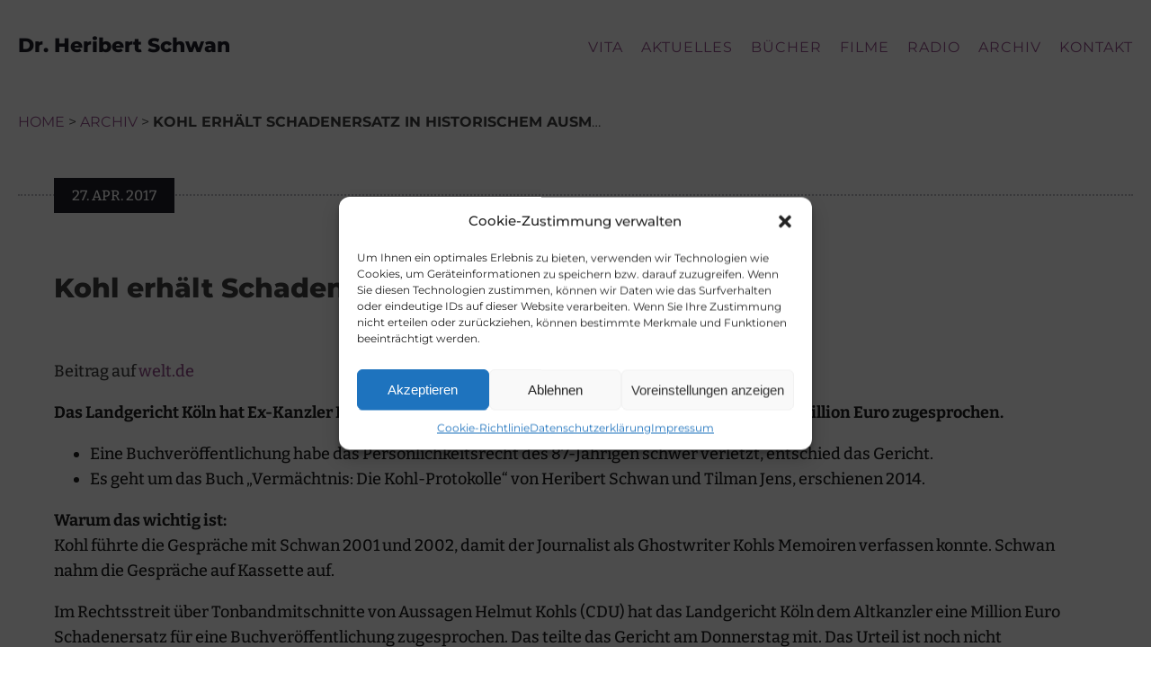

--- FILE ---
content_type: text/css
request_url: https://heribert-schwan.de/website-pk-2022/wp-content/uploads/elegant-custom-fonts/ecf.css?ver=6.4.7
body_size: 220
content:
@font-face {
	font-family: 'HS Bitter';
	font-weight: 400;
	font-style: normal;
	src: url(https://heribert-schwan.de/website-pk-2022/wp-content/uploads/elegant-custom-fonts/Bitter-Medium.ttf);
}

@font-face {
	font-family: 'HS Bitter';
	font-weight: 400;
	font-style: italic;
	src: url(https://heribert-schwan.de/website-pk-2022/wp-content/uploads/elegant-custom-fonts/Bitter-MediumItalic.ttf);
}

@font-face {
	font-family: 'HS Bitter';
	font-weight: 600;
	font-style: normal;
	src: url(https://heribert-schwan.de/website-pk-2022/wp-content/uploads/elegant-custom-fonts/Bitter-SemiBold.ttf);
}

@font-face {
	font-family: 'HS Bitter';
	font-weight: 600;
	font-style: italic;
	src: url(https://heribert-schwan.de/website-pk-2022/wp-content/uploads/elegant-custom-fonts/Bitter-SemiBoldItalic.ttf);
}

@font-face {
	font-family: 'HS Bitter';
	font-weight: 700;
	font-style: normal;
	src: url(https://heribert-schwan.de/website-pk-2022/wp-content/uploads/elegant-custom-fonts/Bitter-Bold.ttf);
}

@font-face {
	font-family: 'HS Bitter';
	font-weight: 700;
	font-style: italic;
	src: url(https://heribert-schwan.de/website-pk-2022/wp-content/uploads/elegant-custom-fonts/Bitter-BoldItalic.ttf);
}

@font-face {
	font-family: 'HS Montserrat';
	font-weight: 400;
	font-style: normal;
	src: url(https://heribert-schwan.de/website-pk-2022/wp-content/uploads/elegant-custom-fonts/Montserrat-Regular.ttf);
}

@font-face {
	font-family: 'HS Montserrat';
	font-weight: 400;
	font-style: italic;
	src: url(https://heribert-schwan.de/website-pk-2022/wp-content/uploads/elegant-custom-fonts/Montserrat-Italic.ttf);
}

@font-face {
	font-family: 'HS Montserrat';
	font-weight: 500;
	font-style: normal;
	src: url(https://heribert-schwan.de/website-pk-2022/wp-content/uploads/elegant-custom-fonts/Montserrat-Medium.ttf);
}

@font-face {
	font-family: 'HS Montserrat';
	font-weight: 500;
	font-style: italic;
	src: url(https://heribert-schwan.de/website-pk-2022/wp-content/uploads/elegant-custom-fonts/Montserrat-MediumItalic.ttf);
}

@font-face {
	font-family: 'HS Montserrat';
	font-weight: 700;
	font-style: normal;
	src: url(https://heribert-schwan.de/website-pk-2022/wp-content/uploads/elegant-custom-fonts/Montserrat-Bold.ttf);
}

@font-face {
	font-family: 'HS Montserrat';
	font-weight: 700;
	font-style: italic;
	src: url(https://heribert-schwan.de/website-pk-2022/wp-content/uploads/elegant-custom-fonts/Montserrat-BoldItalic.ttf);
}

@font-face {
	font-family: 'HS Montserrat';
	font-weight: 900;
	font-style: bold;
	src: url(https://heribert-schwan.de/website-pk-2022/wp-content/uploads/elegant-custom-fonts/Montserrat-ExtraBold.ttf);
}



--- FILE ---
content_type: text/css
request_url: https://heribert-schwan.de/website-pk-2022/wp-content/uploads/oxygen/css/5424.css?cache=1672998132&ver=6.4.7
body_size: 3069
content:
#section-16-5424 > .ct-section-inner-wrap{display:flex;flex-direction:column;align-items:center}#section-16-5424{background-color:#1e1e28;text-align:left}@media (max-width:767px){#section-16-5424 > .ct-section-inner-wrap{display:flex}#section-16-5424{text-align:center}}#text_block-27-5424{color:#bebec3;text-transform:uppercase;line-height:1;font-family:'HS Montserrat';font-size:16px;margin-bottom:5px}#text_block-43-5424{color:#bebec3;text-transform:uppercase;line-height:1;font-family:'HS Montserrat';font-size:16px;margin-bottom:5px;display:none;visibility:hidden}#text_block-29-5424{color:#bebec3;text-transform:uppercase;line-height:1;font-family:'HS Montserrat';font-size:16px;text-align:center}#text_block-36-5424{color:#bebec3;text-transform:uppercase;line-height:1;font-family:'HS Montserrat';font-size:16px;text-align:center;display:none;visibility:hidden}@media (max-width:767px){#text_block-27-5424{text-align:center;display:none;visibility:hidden}}@media (max-width:767px){#text_block-43-5424{text-align:center;display:inline;visibility:visible;margin-bottom:10px}}@media (max-width:767px){#text_block-29-5424{display:none;visibility:hidden}}@media (max-width:767px){#text_block-36-5424{display:inline;visibility:visible}}#text_block-8-5424{font-weight:900;font-family:'HS Montserrat';font-size:40px;margin-top:auto;line-height:1;color:#1e1e28}#text_block-8-5424:hover{color:#954f8c}@media (max-width:1400px){#text_block-8-5424{font-size:22px;width:240px;margin-bottom:03px}}@media (max-width:991px){#text_block-8-5424{font-size:40px;width:604px;margin-bottom:10px}}@media (max-width:767px){#text_block-8-5424{font-size:29px;width:315px;margin-bottom:15px}}@media (max-width:479px){#text_block-8-5424{font-size:18px;width:198px;margin-bottom:17px}}#_header-3-5424.oxy-header-wrapper.oxy-header.oxy-sticky-header.oxy-sticky-header-active{position:fixed;top:0;left:0;right:0;z-index:2147483640;background-color:#ffffff;box-shadow:0px 0px 10px rgba(0,0,0,0.3);}#_header-3-5424.oxy-header.oxy-sticky-header-active .oxygen-hide-in-sticky{display:none}#_header-3-5424.oxy-header.oxy-header .oxygen-show-in-sticky-only{display:none}#_header-3-5424{padding-top:40px;padding-bottom:10px}@media (max-width:991px){#_header-3-5424{padding-top:27px;padding-bottom:0px}}@media (max-width:479px){#_header-3-5424{padding-top:9px;padding-bottom:0px}}.oxy-header.oxy-sticky-header-active > #_header_row-4-5424.oxygen-show-in-sticky-only{display:block}#_header_row-4-5424{margin-bottom:15px}@media (max-width:991px){.oxy-header.oxy-sticky-header-active > #_header_row-4-5424.oxygen-show-in-sticky-only{display:block}#_header_row-4-5424{margin-bottom:0px;padding-top:0px;padding-bottom:0px;margin-top:0px}}.oxy-pro-menu-list{display:flex;padding:0;margin:0;align-items:center}.oxy-pro-menu .oxy-pro-menu-list .menu-item{list-style-type:none;display:flex;flex-direction:column;width:100%;transition-property:background-color,color,border-color}.oxy-pro-menu-list > .menu-item{white-space:nowrap}.oxy-pro-menu .oxy-pro-menu-list .menu-item a{text-decoration:none;border-style:solid;border-width:0;transition-timing-function:ease-in-out;transition-property:background-color,color,border-color;border-color:transparent}.oxy-pro-menu .oxy-pro-menu-list li.current-menu-item > a,.oxy-pro-menu .oxy-pro-menu-list li.menu-item:hover > a{border-color:currentColor}.oxy-pro-menu .menu-item,.oxy-pro-menu .sub-menu{position:relative}.oxy-pro-menu .menu-item .sub-menu{padding:0;flex-direction:column;white-space:nowrap;display:flex;visibility:hidden;position:absolute;z-index:9999999;top:100%;transition-property:opacity,transform,visibility}.oxy-pro-menu-off-canvas .sub-menu:before,.oxy-pro-menu-open .sub-menu:before{display:none}.oxy-pro-menu .menu-item .sub-menu.aos-animate,.oxy-pro-menu-init .menu-item .sub-menu[data-aos^=flip]{visibility:visible}.oxy-pro-menu-container:not(.oxy-pro-menu-init) .menu-item .sub-menu[data-aos^=flip]{transition-duration:0s}.oxy-pro-menu .sub-menu .sub-menu,.oxy-pro-menu.oxy-pro-menu-vertical .sub-menu{left:100%;top:0}.oxy-pro-menu .sub-menu.sub-menu-left{right:0;left:auto !important;margin-right:100%}.oxy-pro-menu-list > .menu-item > .sub-menu.sub-menu-left{margin-right:0}.oxy-pro-menu .sub-menu li.menu-item{flex-direction:column}.oxy-pro-menu-mobile-open-icon,.oxy-pro-menu-mobile-close-icon{display:none;cursor:pointer;align-items:center}.oxy-pro-menu-off-canvas .oxy-pro-menu-mobile-close-icon,.oxy-pro-menu-open .oxy-pro-menu-mobile-close-icon{display:inline-flex}.oxy-pro-menu-mobile-open-icon > svg,.oxy-pro-menu-mobile-close-icon > svg{fill:currentColor}.oxy-pro-menu-mobile-close-icon{position:absolute}.oxy-pro-menu.oxy-pro-menu-open .oxy-pro-menu-container{width:100%;position:fixed;top:0;right:0;left:0;bottom:0;display:flex;align-items:center;justify-content:center;overflow:auto;z-index:2147483642 !important;background-color:#fff}.oxy-pro-menu .oxy-pro-menu-container.oxy-pro-menu-container{transition-property:opacity,transform,visibility}.oxy-pro-menu .oxy-pro-menu-container.oxy-pro-menu-container[data-aos^=slide]{transition-property:transform}.oxy-pro-menu .oxy-pro-menu-container.oxy-pro-menu-off-canvas-container,.oxy-pro-menu .oxy-pro-menu-container.oxy-pro-menu-off-canvas-container[data-aos^=flip]{visibility:visible !important}.oxy-pro-menu .oxy-pro-menu-open-container .oxy-pro-menu-list,.oxy-pro-menu .oxy-pro-menu-off-canvas-container .oxy-pro-menu-list{align-items:center;justify-content:center;flex-direction:column}.oxy-pro-menu.oxy-pro-menu-open > .oxy-pro-menu-container{max-height:100vh;overflow:auto;width:100%}.oxy-pro-menu.oxy-pro-menu-off-canvas > .oxy-pro-menu-container{max-height:100vh;overflow:auto;z-index:1000}.oxy-pro-menu-container > div:first-child{margin:auto}.oxy-pro-menu-off-canvas-container{display:flex !important;position:fixed;width:auto;align-items:center;justify-content:center}.oxy-pro-menu-off-canvas-container a,.oxy-pro-menu-open-container a{word-break:break-word}.oxy-pro-menu.oxy-pro-menu-off-canvas .oxy-pro-menu-list{align-items:center;justify-content:center;flex-direction:column}.oxy-pro-menu.oxy-pro-menu-off-canvas .oxy-pro-menu-container .oxy-pro-menu-list .menu-item,.oxy-pro-menu.oxy-pro-menu-open .oxy-pro-menu-container .oxy-pro-menu-list .menu-item{flex-direction:column;width:100%;text-align:center}.oxy-pro-menu.oxy-pro-menu-off-canvas .sub-menu,.oxy-pro-menu.oxy-pro-menu-open .sub-menu{display:none;visibility:visible;opacity:1;position:static;align-items:center;justify-content:center;white-space:normal;width:100%}.oxy-pro-menu.oxy-pro-menu-off-canvas .menu-item,.oxy-pro-menu.oxy-pro-menu-open .menu-item{justify-content:center;min-height:32px}.oxy-pro-menu .menu-item.menu-item-has-children,.oxy-pro-menu .sub-menu .menu-item.menu-item-has-children{flex-direction:row;align-items:center}.oxy-pro-menu .menu-item > a{display:inline-flex;align-items:center;justify-content:center}.oxy-pro-menu.oxy-pro-menu-off-canvas .menu-item-has-children > a .oxy-pro-menu-dropdown-icon-click-area,.oxy-pro-menu.oxy-pro-menu-open .menu-item-has-children > a .oxy-pro-menu-dropdown-icon-click-area{min-width:32px;min-height:32px}.oxy-pro-menu .menu-item-has-children > a .oxy-pro-menu-dropdown-icon-click-area{display:flex;align-items:center;justify-content:center}.oxy-pro-menu .menu-item-has-children > a svg{width:1.4em;height:1.4em;fill:currentColor;transition-property:transform}.oxy-pro-menu.oxy-pro-menu-off-canvas .menu-item > a svg,.oxy-pro-menu.oxy-pro-menu-open .menu-item > a svg{width:1em;height:1em}.oxy-pro-menu-off-canvas .oxy-pro-menu-container:not(.oxy-pro-menu-dropdown-links-toggle) .oxy-pro-menu-dropdown-icon-click-area,.oxy-pro-menu-open .oxy-pro-menu-container:not(.oxy-pro-menu-dropdown-links-toggle) .oxy-pro-menu-dropdown-icon-click-area{display:none}.oxy-pro-menu-off-canvas .menu-item:not(.menu-item-has-children) .oxy-pro-menu-dropdown-icon-click-area,.oxy-pro-menu-open .menu-item:not(.menu-item-has-children) .oxy-pro-menu-dropdown-icon-click-area{min-height:32px;width:0px}.oxy-pro-menu.oxy-pro-menu-off-canvas .oxy-pro-menu-show-dropdown:not(.oxy-pro-menu-dropdown-links-toggle) .oxy-pro-menu-list .menu-item-has-children,.oxy-pro-menu.oxy-pro-menu-open .oxy-pro-menu-show-dropdown:not(.oxy-pro-menu-dropdown-links-toggle) .oxy-pro-menu-list .menu-item-has-children{padding-right:0px}.oxy-pro-menu-container .menu-item a{width:100%;text-align:center}.oxy-pro-menu-container:not(.oxy-pro-menu-open-container):not(.oxy-pro-menu-off-canvas-container) ul:not(.sub-menu) > li > .sub-menu{top:100%;left:0}.oxy-pro-menu-container:not(.oxy-pro-menu-open-container):not(.oxy-pro-menu-off-canvas-container) .sub-menu .sub-menu{top:0;left:100%}.oxy-pro-menu-container:not(.oxy-pro-menu-open-container):not(.oxy-pro-menu-off-canvas-container) a{-webkit-tap-highlight-color:transparent}.oxy-pro-menu-dropdown-links-toggle.oxy-pro-menu-open-container .menu-item-has-children ul,.oxy-pro-menu-dropdown-links-toggle.oxy-pro-menu-off-canvas-container .menu-item-has-children ul{border-radius:0px !important;width:100%}.oxy-pro-menu-dropdown-animating[data-aos*="down"]{pointer-events:none}.sub-menu .oxy-pro-menu-dropdown-animating[data-aos*="down"]{pointer-events:auto}.sub-menu .oxy-pro-menu-dropdown-animating[data-aos*="right"]{pointer-events:none}.sub-menu .oxy-pro-menu-dropdown-animating.sub-menu-left[data-aos*="left"]{pointer-events:none}.oxy-pro-menu-dropdown-animating-out{pointer-events:none}.oxy-pro-menu-list .menu-item a{border-color:transparent}.oxy-pro-menu-list .menu-item.current-menu-item a,.oxy-pro-menu-list .menu-item.menu-item.menu-item.menu-item a:focus-within,.oxy-pro-menu-list .menu-item.menu-item.menu-item.menu-item a:hover{border-color:currentColor}#-pro-menu-9-5424 .oxy-pro-menu-list .menu-item,#-pro-menu-9-5424 .oxy-pro-menu-list .menu-item a{font-family:'HS Montserrat';text-transform:uppercase}#-pro-menu-9-5424 .oxy-pro-menu-list > .menu-item{margin-left:30px}#-pro-menu-9-5424 .oxy-pro-menu-list .menu-item.menu-item.menu-item.menu-item a:hover,#-pro-menu-9-5424 .oxy-pro-menu-list .menu-item.menu-item.menu-item.menu-item a:focus-within{color:#000000}#-pro-menu-9-5424 .oxy-pro-menu-list .menu-item.current-menu-item.current-menu-item a{color:#000000}#-pro-menu-9-5424 .oxy-pro-menu-container:not(.oxy-pro-menu-open-container):not(.oxy-pro-menu-off-canvas-container) .sub-menu{box-shadow:0px 0px 15px -10px #000000}#-pro-menu-9-5424 .oxy-pro-menu-container:not(.oxy-pro-menu-open-container):not(.oxy-pro-menu-off-canvas-container) .sub-menu .menu-item a{background-color:#ffffff;padding-top:12px;padding-right:15px;padding-bottom:12px;padding-left:15px}#-pro-menu-9-5424 .oxy-pro-menu-container:not(.oxy-pro-menu-open-container):not(.oxy-pro-menu-off-canvas-container) .sub-menu .menu-item,#-pro-menu-9-5424 .oxy-pro-menu-container:not(.oxy-pro-menu-open-container):not(.oxy-pro-menu-off-canvas-container) .sub-menu .menu-item a{text-align:left}#-pro-menu-9-5424 .oxy-pro-menu-container .menu-item a{text-align:left;justify-content:flex-start}#-pro-menu-9-5424 .oxy-pro-menu-container.oxy-pro-menu-open-container .menu-item,#-pro-menu-9-5424 .oxy-pro-menu-container.oxy-pro-menu-off-canvas-container .menu-item{align-items:flex-start}#-pro-menu-9-5424 .menu-item-has-children > a svg{display:none}#-pro-menu-9-5424{margin-top:auto;menu-dropdown-animation:fade;font-size:16px;letter-spacing:1px}#-pro-menu-9-5424:hover{oxy-pro-menu-slug-oxypromenulistmenuitemmenuitemmenuitemmenuitemacolor:#000000}#-pro-menu-32-5424 .oxy-pro-menu-list .menu-item,#-pro-menu-32-5424 .oxy-pro-menu-list .menu-item a{font-family:'HS Montserrat';text-transform:uppercase}#-pro-menu-32-5424 .oxy-pro-menu-list > .menu-item{margin-left:30px}#-pro-menu-32-5424 .oxy-pro-menu-list .menu-item.menu-item.menu-item.menu-item a:hover,#-pro-menu-32-5424 .oxy-pro-menu-list .menu-item.menu-item.menu-item.menu-item a:focus-within{color:#000000}#-pro-menu-32-5424 .oxy-pro-menu-list .menu-item.current-menu-item.current-menu-item a{color:#000000}#-pro-menu-32-5424 .oxy-pro-menu-container:not(.oxy-pro-menu-open-container):not(.oxy-pro-menu-off-canvas-container) .sub-menu{box-shadow:0px 0px 15px -10px #000000}#-pro-menu-32-5424 .oxy-pro-menu-container:not(.oxy-pro-menu-open-container):not(.oxy-pro-menu-off-canvas-container) .sub-menu .menu-item a{background-color:#ffffff;padding-top:3px;padding-right:10px;padding-bottom:3px;padding-left:10px}#-pro-menu-32-5424 .oxy-pro-menu-off-canvas-container{top:0;bottom:0;right:auto;left:0}#-pro-menu-32-5424 .oxy-pro-menu-mobile-open-icon{display:inline-flex}#-pro-menu-32-5424.oxy-pro-menu-open .oxy-pro-menu-mobile-open-icon{display:none}#-pro-menu-32-5424 .oxy-pro-menu-container{visibility:hidden;position:fixed}#-pro-menu-32-5424.oxy-pro-menu-open .oxy-pro-menu-container{visibility:visible}#-pro-menu-32-5424 .oxy-pro-menu-open-container .oxy-pro-menu-list .menu-item-has-children .oxy-pro-menu-dropdown-icon-click-area,#-pro-menu-32-5424 .oxy-pro-menu-off-canvas-container .oxy-pro-menu-list .menu-item-has-children .oxy-pro-menu-dropdown-icon-click-area{margin-right:-4px}#-pro-menu-32-5424{margin-top:auto;menu-dropdown-animation:fade;font-size:16px;display:none;visibility:hidden;menu-off-canvas-animation:slide-left}#-pro-menu-32-5424:hover{oxy-pro-menu-slug-oxypromenulistmenuitemmenuitemmenuitemmenuitemacolor:#000000}#-pro-menu-21-5424 .oxy-pro-menu-list .menu-item,#-pro-menu-21-5424 .oxy-pro-menu-list .menu-item a{color:#ffffff;text-transform:uppercase;line-height:1;font-family:'HS Montserrat'}#-pro-menu-21-5424 .oxy-pro-menu-list > .menu-item{margin-left:10px;margin-right:10px}#-pro-menu-21-5424{font-size:16px;margin-bottom:5px}@media (max-width:1400px){#-pro-menu-9-5424 .oxy-pro-menu-list > .menu-item{margin-left:20px}}@media (max-width:991px){#-pro-menu-9-5424{visibility:hidden;display:none}}@media (max-width:991px){#-pro-menu-32-5424 .oxy-pro-menu-show-dropdown .oxy-pro-menu-list .menu-item-has-children > a svg{color:#954f8c;font-size:16px}#-pro-menu-32-5424 .oxy-pro-menu-show-dropdown .oxy-pro-menu-list .menu-item-has-children > a div{margin-left:22px}#-pro-menu-32-5424 .oxy-pro-menu-show-dropdown .oxy-pro-menu-list .menu-item-has-children:hover > a svg{transform:rotate(90deg)}#-pro-menu-32-5424 .oxy-pro-menu-container:not(.oxy-pro-menu-open-container):not(.oxy-pro-menu-off-canvas-container) .sub-menu .menu-item a{background-color:}#-pro-menu-32-5424 .oxy-pro-menu-off-canvas-container > div:first-child,#-pro-menu-32-5424 .oxy-pro-menu-open-container > div:first-child{min-width:90%}#-pro-menu-32-5424 .oxy-pro-menu-off-canvas-container{width:450px}#-pro-menu-32-5424 .oxy-pro-menu-container.oxy-pro-menu-open-container .menu-item a,#-pro-menu-32-5424 .oxy-pro-menu-container.oxy-pro-menu-off-canvas-container .menu-item a{padding-top:12px;padding-bottom:12px;padding-left:12px;padding-right:12px}#-pro-menu-32-5424 .oxy-pro-menu-off-canvas-container .oxy-pro-menu-list .menu-item-has-children > a svg,#-pro-menu-32-5424 .oxy-pro-menu-open-container .oxy-pro-menu-list .menu-item-has-children > a svg{font-size:25px}#-pro-menu-32-5424 .oxy-pro-menu-dropdown-links-toggle.oxy-pro-menu-open-container .menu-item-has-children ul,#-pro-menu-32-5424 .oxy-pro-menu-dropdown-links-toggle.oxy-pro-menu-off-canvas-container .menu-item-has-children ul{background-color:#ffffff;border-top-width:0px}#-pro-menu-32-5424 .oxy-pro-menu-container.oxy-pro-menu-open-container .oxy-pro-menu-list .menu-item a,#-pro-menu-32-5424 .oxy-pro-menu-container.oxy-pro-menu-off-canvas-container .oxy-pro-menu-list .menu-item a{text-align:left;justify-content:flex-start}#-pro-menu-32-5424{display:inline;visibility:visible}}@media (max-width:767px){#-pro-menu-32-5424 .oxy-pro-menu-off-canvas-container{width:400px}}@media (max-width:767px){#-pro-menu-21-5424 .oxy-pro-menu-list{flex-direction:column}#-pro-menu-21-5424 .oxy-pro-menu-list > .menu-item{white-space:normal}#-pro-menu-21-5424 .oxy-pro-menu-container:not(.oxy-pro-menu-open-container):not(.oxy-pro-menu-off-canvas-container) ul:not(.sub-menu) > li > .sub-menu{top:0;left:100%}#-pro-menu-21-5424 .oxy-pro-menu-list > .menu-item > .sub-menu.sub-menu-left{margin-right:100%}#-pro-menu-21-5424 .oxy-pro-menu-dropdown-animating[data-aos*="down"]{pointer-events:auto}#-pro-menu-21-5424 .oxy-pro-menu-dropdown-animating[data-aos*="right"]{pointer-events:none}#-pro-menu-21-5424 .oxy-pro-menu-dropdown-animating.sub-menu-left[data-aos*="left"]{pointer-events:none}#-pro-menu-21-5424 .oxy-pro-menu-container .menu-item > a{text-align:center;justify-content:center}#-pro-menu-21-5424 .oxy-pro-menu-container.oxy-pro-menu-open-container .menu-item,#-pro-menu-21-5424 .oxy-pro-menu-container.oxy-pro-menu-off-canvas-container .menu-item{align-items:center}#-pro-menu-21-5424{margin-bottom:16px}}@media (max-width:479px){#-pro-menu-32-5424 .oxy-pro-menu-off-canvas-container{width:320px}}@media (max-width:479px){#-pro-menu-21-5424 .oxy-pro-menu-list{flex-direction:column}#-pro-menu-21-5424 .oxy-pro-menu-list > .menu-item{white-space:normal}#-pro-menu-21-5424 .oxy-pro-menu-container:not(.oxy-pro-menu-open-container):not(.oxy-pro-menu-off-canvas-container) ul:not(.sub-menu) > li > .sub-menu{top:0;left:100%}#-pro-menu-21-5424 .oxy-pro-menu-list > .menu-item > .sub-menu.sub-menu-left{margin-right:100%}#-pro-menu-21-5424 .oxy-pro-menu-dropdown-animating[data-aos*="down"]{pointer-events:auto}#-pro-menu-21-5424 .oxy-pro-menu-dropdown-animating[data-aos*="right"]{pointer-events:none}#-pro-menu-21-5424 .oxy-pro-menu-dropdown-animating.sub-menu-left[data-aos*="left"]{pointer-events:none}}

--- FILE ---
content_type: text/css
request_url: https://heribert-schwan.de/website-pk-2022/wp-content/uploads/oxygen/css/5438.css?cache=1666104641&ver=6.4.7
body_size: 388
content:
#section-1562-5438 > .ct-section-inner-wrap{padding-top:7px;padding-bottom:26px}#section-1538-5438 > .ct-section-inner-wrap{padding-top:0;align-items:center}#section-1538-5438{text-align:left}#div_block-1556-5438{width:100%;border-top-color:#bebec3;border-top-width:2px;border-top-style:dotted;height:1px;min-height:35px;margin-bottom:30px;text-align:left;align-items:center}#div_block-1557-5438{width:100%;max-width:1160px}#div_block-1561-5438{margin-top:25px;max-width:1160px}#div_block-1542-5438{width:100%;border-top-color:#bebec3;border-top-width:2px;border-top-style:dotted;margin-bottom:65px;flex-direction:row;display:flex;justify-content:space-between;text-align:center;padding-top:25px}#div_block-1550-5438{width:50%;flex-direction:column;display:flex;text-align:left;align-items:flex-start;justify-content:flex-start;padding-top:0px;padding-right:0px;padding-bottom:0px;padding-left:0px}#div_block-1551-5438{width:50%;flex-direction:column;display:flex;text-align:left;align-items:flex-end;justify-content:flex-start;padding-top:0px;padding-right:0px;padding-bottom:0px;padding-left:0px}@media (max-width:991px){#div_block-1556-5438{position:relative;top:33px}}@media (max-width:991px){#div_block-1561-5438{padding-left:15px;padding-right:15px}}@media (max-width:767px){#new_columns-1549-5438> .ct-div-block{width:100% !important}#new_columns-1549-5438{flex-direction:column}}#text_block-1527-5438{margin-bottom:50px}#code_block-1563-5438{margin-top:13px;margin-bottom:30px}

--- FILE ---
content_type: text/css
request_url: https://heribert-schwan.de/website-pk-2022/wp-content/uploads/oxygen/css/universal.css?cache=1718012857&ver=6.4.7
body_size: 6524
content:
.ct-section {
width:100%;
background-size:cover;
background-repeat:repeat;
}
.ct-section>.ct-section-inner-wrap {
display:flex;
flex-direction:column;
align-items:flex-start;
}
.ct-div-block {
display:flex;
flex-wrap:nowrap;
flex-direction:column;
align-items:flex-start;
}
.ct-new-columns {
display:flex;
width:100%;
flex-direction:row;
align-items:stretch;
justify-content:center;
flex-wrap:wrap;
}
.ct-link-text {
display:inline-block;
}
.ct-link {
display:flex;
flex-wrap:wrap;
text-align:center;
text-decoration:none;
flex-direction:column;
align-items:center;
justify-content:center;
}
.ct-link-button {
display:inline-block;
text-align:center;
text-decoration:none;
}
.ct-link-button {
background-color: #1e73be;
border: 1px solid #1e73be;
color: #ffffff;
padding: 10px 16px;
}
.ct-image {
max-width:100%;
}
.ct-fancy-icon>svg {
width:55px;height:55px;}
.ct-inner-content {
width:100%;
}
.ct-slide {
display:flex;
flex-wrap:wrap;
text-align:center;
flex-direction:column;
align-items:center;
justify-content:center;
}
.ct-nestable-shortcode {
display:flex;
flex-wrap:nowrap;
flex-direction:column;
align-items:flex-start;
}
.oxy-comments {
width:100%;
text-align:left;
}
.oxy-comment-form {
width:100%;
}
.oxy-login-form {
width:100%;
}
.oxy-search-form {
width:100%;
}
.oxy-tabs-contents {
display:flex;
width:100%;
flex-wrap:nowrap;
flex-direction:column;
align-items:flex-start;
}
.oxy-tab {
display:flex;
flex-wrap:nowrap;
flex-direction:column;
align-items:flex-start;
}
.oxy-tab-content {
display:flex;
width:100%;
flex-wrap:nowrap;
flex-direction:column;
align-items:flex-start;
}
.oxy-testimonial {
width:100%;
}
.oxy-icon-box {
width:100%;
}
.oxy-pricing-box {
width:100%;
}
.oxy-posts-grid {
width:100%;
}
.oxy-gallery {
width:100%;
}
.ct-slider {
width:100%;
}
.oxy-tabs {
display:flex;
flex-wrap:nowrap;
flex-direction:row;
align-items:stretch;
}
.ct-modal {
flex-direction:column;
align-items:flex-start;
}
.ct-span {
display:inline-block;
text-decoration:inherit;
}
.ct-widget {
width:100%;
}
.oxy-dynamic-list {
width:100%;
}
@media screen and (-ms-high-contrast: active), (-ms-high-contrast: none) {
			.ct-div-block,
			.oxy-post-content,
			.ct-text-block,
			.ct-headline,
			.oxy-rich-text,
			.ct-link-text { max-width: 100%; }
			img { flex-shrink: 0; }
			body * { min-height: 1px; }
		}            .oxy-testimonial {
                flex-direction: row;
                align-items: center;
            }
                        .oxy-testimonial .oxy-testimonial-photo-wrap {
                order: 1;
            }
            
                        .oxy-testimonial .oxy-testimonial-photo {
                width: 125px;                height: 125px;                margin-right: 20px;
            }
            
                        .oxy-testimonial .oxy-testimonial-photo-wrap, 
            .oxy-testimonial .oxy-testimonial-author-wrap, 
            .oxy-testimonial .oxy-testimonial-content-wrap {
                align-items: flex-start;                text-align: left;            }
            
                                                            .oxy-testimonial .oxy-testimonial-text {
                margin-bottom:8px;font-size: 21px;
line-height: 1.4;
-webkit-font-smoothing: subpixel-antialiased;
            }
            
                                    .oxy-testimonial .oxy-testimonial-author {
                font-size: 18px;
-webkit-font-smoothing: subpixel-antialiased;
            }
                            

                                                .oxy-testimonial .oxy-testimonial-author-info {
                font-size: 12px;
-webkit-font-smoothing: subpixel-antialiased;
            }
            
             
            
                        .oxy-icon-box {
                text-align: left;                flex-direction: column;            }
            
                        .oxy-icon-box .oxy-icon-box-icon {
                margin-bottom: 12px;
                align-self: flex-start;            }
            
                                                                        .oxy-icon-box .oxy-icon-box-heading {
                font-size: 21px;
margin-bottom: 12px;            }
            
                                                                                    .oxy-icon-box .oxy-icon-box-text {
                font-size: 16px;
margin-bottom: 12px;align-self: flex-start;            }
            
                        .oxy-icon-box .oxy-icon-box-link {
                margin-top: 20px;                            }
            
            
            /* GLOBALS */

                                                            .oxy-pricing-box .oxy-pricing-box-section {
                padding-top: 20px;
padding-left: 20px;
padding-right: 20px;
padding-bottom: 20px;
text-align: center;            }
                        
                        .oxy-pricing-box .oxy-pricing-box-section.oxy-pricing-box-price {
                justify-content: center;            }
            
            /* IMAGE */
                                                                                    .oxy-pricing-box .oxy-pricing-box-section.oxy-pricing-box-graphic {
                justify-content: center;            }
            
            /* TITLE */
                                                            
                                    .oxy-pricing-box .oxy-pricing-box-title-title {
                font-size: 48px;
            }
            
                                    .oxy-pricing-box .oxy-pricing-box-title-subtitle {
                font-size: 24px;
            }
            

            /* PRICE */
                                                .oxy-pricing-box .oxy-pricing-box-section.oxy-pricing-box-price {
                                                flex-direction: row;                                            }
            
                                    .oxy-pricing-box .oxy-pricing-box-currency {
                font-size: 28px;
            }
            
                                    .oxy-pricing-box .oxy-pricing-box-amount-main {
                font-size: 80px;
line-height: 0.7;
            }
            
                                    .oxy-pricing-box .oxy-pricing-box-amount-decimal {
                font-size: 13px;
            }
                        
                                    .oxy-pricing-box .oxy-pricing-box-term {
                font-size: 16px;
            }
            
                                    .oxy-pricing-box .oxy-pricing-box-sale-price {
                font-size: 12px;
color: rgba(0,0,0,0.5);
                margin-bottom: 20px;            }
            
            /* CONTENT */

                                                                        .oxy-pricing-box .oxy-pricing-box-section.oxy-pricing-box-content {
                font-size: 16px;
color: rgba(0,0,0,0.5);
            }
            
            /* CTA */

                                                                        .oxy-pricing-box .oxy-pricing-box-section.oxy-pricing-box-cta {
                justify-content: center;            }
            
        
                                .oxy-progress-bar .oxy-progress-bar-background {
            background-color: #000000;            background-image: linear-gradient(-45deg,rgba(255,255,255,.12) 25%,transparent 25%,transparent 50%,rgba(255,255,255,.12) 50%,rgba(255,255,255,.12) 75%,transparent 75%,transparent);            animation: none 0s paused;        }
                
                .oxy-progress-bar .oxy-progress-bar-progress-wrap {
            width: 85%;        }
        
                                                        .oxy-progress-bar .oxy-progress-bar-progress {
            background-color: #66aaff;padding: 40px;animation: none 0s paused, none 0s paused;            background-image: linear-gradient(-45deg,rgba(255,255,255,.12) 25%,transparent 25%,transparent 50%,rgba(255,255,255,.12) 50%,rgba(255,255,255,.12) 75%,transparent 75%,transparent);        
        }
                
                        .oxy-progress-bar .oxy-progress-bar-overlay-text {
            font-size: 30px;
font-weight: 900;
-webkit-font-smoothing: subpixel-antialiased;
        }
        
                        .oxy-progress-bar .oxy-progress-bar-overlay-percent {
            font-size: 12px;
        }
        
        .ct-slider .unslider-nav ol li {border-color: #ffffff; }.ct-slider .unslider-nav ol li.unslider-active {background-color: #ffffff; }.ct-slider .ct-slide {
				padding: 0px;			}
		
                        .oxy-superbox .oxy-superbox-secondary, 
            .oxy-superbox .oxy-superbox-primary {
                transition-duration: 0.5s;            }
            
            
            
            
            
        
        
        
        
            .oxy-shape-divider {
                width: 0px;
                height: 0px;
                
            }
            
            .oxy_shape_divider svg {
                width: 100%;
            }
            .oxy-pro-menu .oxy-pro-menu-container:not(.oxy-pro-menu-open-container):not(.oxy-pro-menu-off-canvas-container) .sub-menu{
box-shadow:px px px px ;}

.oxy-pro-menu .oxy-pro-menu-show-dropdown .oxy-pro-menu-list .menu-item-has-children > a svg{
transition-duration:0.4s;
}

.oxy-pro-menu .oxy-pro-menu-show-dropdown .oxy-pro-menu-list .menu-item-has-children > a div{
margin-left:0px;
}

.oxy-pro-menu .oxy-pro-menu-mobile-open-icon svg{
width:30px;
height:30px;
}

.oxy-pro-menu .oxy-pro-menu-mobile-open-icon{
padding-top:15px;
padding-right:15px;
padding-bottom:15px;
padding-left:15px;
}

.oxy-pro-menu .oxy-pro-menu-mobile-open-icon, .oxy-pro-menu .oxy-pro-menu-mobile-open-icon svg{
transition-duration:0.4s;
}

.oxy-pro-menu .oxy-pro-menu-mobile-close-icon{
top:20px;
left:20px;
}

.oxy-pro-menu .oxy-pro-menu-mobile-close-icon svg{
width:24px;
height:24px;
}

.oxy-pro-menu .oxy-pro-menu-mobile-close-icon, .oxy-pro-menu .oxy-pro-menu-mobile-close-icon svg{
transition-duration:0.4s;
}

.oxy-pro-menu .oxy-pro-menu-container.oxy-pro-menu-off-canvas-container, .oxy-pro-menu .oxy-pro-menu-container.oxy-pro-menu-open-container{
background-color:#ffffff;
}

.oxy-pro-menu .oxy-pro-menu-off-canvas-container, .oxy-pro-menu .oxy-pro-menu-open-container{
background-image:url();
}

.oxy-pro-menu .oxy-pro-menu-off-canvas-container .oxy-pro-menu-list .menu-item-has-children > a svg, .oxy-pro-menu .oxy-pro-menu-open-container .oxy-pro-menu-list .menu-item-has-children > a svg{
font-size:24px;
}

.oxy-pro-menu .oxy-pro-menu-dropdown-links-toggle.oxy-pro-menu-open-container .menu-item-has-children ul, .oxy-pro-menu .oxy-pro-menu-dropdown-links-toggle.oxy-pro-menu-off-canvas-container .menu-item-has-children ul{
background-color:rgba(0,0,0,0.2);
border-top-style:solid;
}

.oxy-pro-menu .oxy-pro-menu-container:not(.oxy-pro-menu-open-container):not(.oxy-pro-menu-off-canvas-container) .oxy-pro-menu-list{
                    flex-direction: row;
               }
.oxy-pro-menu .oxy-pro-menu-container .menu-item a{
                    text-align: left;
                    justify-content: flex-start;
                }
.oxy-pro-menu .oxy-pro-menu-container.oxy-pro-menu-open-container .menu-item, .oxy-pro-menu .oxy-pro-menu-container.oxy-pro-menu-off-canvas-container .menu-item{
                    align-items: flex-start;
                }

            .oxy-pro-menu .oxy-pro-menu-off-canvas-container{
                    top: 0;
                    bottom: 0;
                    right: auto;
                    left: 0;
               }
.oxy-pro-menu .oxy-pro-menu-container.oxy-pro-menu-open-container .oxy-pro-menu-list .menu-item a, .oxy-pro-menu .oxy-pro-menu-container.oxy-pro-menu-off-canvas-container .oxy-pro-menu-list .menu-item a{
                    text-align: left;
                    justify-content: flex-start;
                }

            .oxy-site-navigation {
--oxynav-brand-color:#4831B0;
--oxynav-neutral-color:#FFFFFF;
--oxynav-activehover-color:#EFEDF4;
--oxynav-background-color:#4831B0;
--oxynav-border-radius:0px;
--oxynav-other-spacing:8px;
--oxynav-transition-duration:0.3s;
--oxynav-transition-timing-function:cubic-bezier(.84,.05,.31,.93);
}

.oxy-site-navigation .oxy-site-navigation__mobile-close-wrapper{
text-align:left;
}

.oxy-site-navigation > ul{ left: 0; }
.oxy-site-navigation {
                        --oxynav-animation-name: none; 
                    }

                .oxy-site-navigation > ul:not(.open) > li[data-cta='true']:nth-last-child(1){ 
                    background-color: var(--oxynav-brand-color);
                    transition: var(--oxynav-transition-duration);
                    margin-left: var(--oxynav-other-spacing);
                    border: none;
                }
.oxy-site-navigation > ul:not(.open) > li[data-cta='true']:nth-last-child(2){ 
                    background: transparent;
                    border: 1px solid currentColor;
                    transition: var(--oxynav-transition-duration);
                    margin-left: var(--oxynav-other-spacing);
                }
.oxy-site-navigation > ul:not(.open) > li[data-cta='true']:nth-last-child(2):not(:hover) > img{
                    filter: invert(0) !important;
                }
.oxy-site-navigation > ul:not(.open) > li[data-cta='true']:hover{
                    background-color: var(--oxynav-activehover-color);
                }
.oxy-site-navigation > ul:not(.open) > li[data-cta='true']:nth-last-child(1) > a{
                    color: var(--oxynav-neutral-color);
                }
.oxy-site-navigation > ul:not(.open) > li[data-cta='true']:nth-last-child(2) > a{
                    color: var(--oxynav-brand-color);
                }
.oxy-site-navigation > ul:not(.open) > li[data-cta='true']:hover > a{
                    color: var(--oxynav-brand-color);
                }
.oxy-site-navigation > ul:not(.open) > li[data-cta='true']:nth-last-child(1) > a::after{
                    color: var(--oxynav-neutral-color);   
                }
.oxy-site-navigation > ul:not(.open) > li[data-cta='true']:nth-last-child(2) > a::after{
                    color: var(--oxynav-brand-color);   
                }
.oxy-site-navigation > ul:not(.open) > li[data-cta='true']:hover > a::after{
                    color: var(--oxynav-brand-color);   
                }
.oxy-site-navigation > ul:not(.open) > li[data-cta='true'] > ul{
                    display: none;
                }
.oxy-site-navigation > ul:not(.open) > li[data-cta='true'] > button, .oxy-site-navigation > ul:not(.open) > li[data-cta='true'] > ul{
                    display: none;
                }

                .ct-section-inner-wrap, .oxy-header-container{
  max-width: 1400px;
}
body {font-family: 'HS Bitter';}body {line-height: 1.6;font-size: 18px;font-weight: 400;color: #404040;}.oxy-nav-menu-hamburger-line {background-color: #404040;}h1, h2, h3, h4, h5, h6 {font-family: 'HS Montserrat';font-size: 32px;font-weight: 900;line-height: 1.2;}h2, h3, h4, h5, h6{font-size: 28px;font-weight: 900;line-height: 1.2;}h3, h4, h5, h6{font-size: 24px;line-height: 1.2;}h4, h5, h6{font-size: 20px;line-height: 1.2;}h5, h6{font-size: 18px;}h6{font-size: 16px;}a {color: #954f8c;text-decoration: none;}a:hover {text-decoration: none;}.ct-link-text {text-decoration: ;}.ct-link {text-decoration: ;}.ct-link-button {border-radius: 0px;}.ct-section-inner-wrap {
padding-top: 75px;
padding-right: 20px;
padding-bottom: 75px;
padding-left: 20px;
}.ct-new-columns > .ct-div-block {
padding-top: 20px;
padding-right: 20px;
padding-bottom: 20px;
padding-left: 20px;
}.oxy-header-container {
padding-right: 20px;
padding-left: 20px;
}@media (max-width: 992px) {
				.ct-columns-inner-wrap {
					display: block !important;
				}
				.ct-columns-inner-wrap:after {
					display: table;
					clear: both;
					content: "";
				}
				.ct-column {
					width: 100% !important;
					margin: 0 !important;
				}
				.ct-columns-inner-wrap {
					margin: 0 !important;
				}
			}
.hs-body-vita {
}
.hs-body-spalten {
 width:100%;
}
.hs-body-vita-jahreszahl {
}
.hs-headline-02:hover{
 color:#954f8c;
}
.hs-headline-02 {
 font-family:HS Montserrat;
 line-height:1.2;
 margin-bottom:40px;
 font-size:32px;
 color:#1e1e28;
 text-align:left;
 font-weight:900;
}
@media (max-width: 991px) {
.hs-headline-02 {
 font-size:20px;
 margin-bottom:25px;
}
}

.hs-button-blogindex:hover{
 border-top-color:#3e7ea3;
 border-right-color:#3e7ea3;
 border-bottom-color:#3e7ea3;
 border-left-color:#3e7ea3;
 background-color:#3e7ea3;
}
.hs-button-blogindex {
 font-family:HS Montserrat;
 padding-left:30px;
 padding-right:30px;
 padding-top:5px;
 padding-bottom:5px;
 margin-left:auto;
 margin-top:auto;
 text-transform:uppercase;
 font-size:12px;
 background-color:#4a97c2;
 border-top-color:#4a97c2;
 border-right-color:#4a97c2;
 border-bottom-color:#4a97c2;
 border-left-color:#4a97c2;
}
.hs-headline-01 {
 line-height:1;
 margin-bottom:45px;
 font-size:30px;
}
.oxy-stock-content-styles {
}
.hs-breadcrumps {
 font-family:HS Montserrat;
 text-transform:uppercase;
 line-height:1;
 font-size:16px;
 max-width:700px;
 margin-top:20px;
}
@media (max-width: 767px) {
.hs-breadcrumps {
 width:100%;
}
}

.hs-datum {
 font-family:HS Bitter;
 background-color:#1e1e28;
 padding-top:7px;
 padding-right:20px;
 padding-bottom:7px;
 padding-left:20px;
 color:#ffffff;
 text-transform:uppercase;
 position:relative;
 top:-20px;
 font-size:16px;
}
@media (max-width: 991px) {
.hs-datum {
 margin-left:15px;
 font-size:12px;
}
}

.hs-button-nextblogpost:hover{
 border-top-color:#954f8c;
 border-right-color:#954f8c;
 border-bottom-color:#954f8c;
 border-left-color:#954f8c;
 border-top-style:solid;
 border-right-style:solid;
 border-bottom-style:solid;
 border-left-style:solid;
 border-top-width:1px;
 border-right-width:1px;
 border-bottom-width:1px;
 border-left-width:1px;
}
.hs-button-nextblogpost {
 font-family:HS Montserrat;
 background-color:;
 color:#954f8c;
 font-size:16px;
 text-transform:uppercase;
 border-top-color:;
 border-right-color:;
 border-bottom-color:;
 border-left-color:;
 padding-top:7px;
 padding-right:15px;
 padding-bottom:7px;
 padding-left:15px;
 border-top-width:1px;
 border-right-width:1px;
 border-bottom-width:1px;
 border-left-width:1px;
 border-top-style:solid;
 border-right-style:solid;
 border-bottom-style:solid;
 border-left-style:solid;
}
@media (max-width: 767px) {
.hs-button-nextblogpost {
 width:100%;
 text-align:center;
 margin-bottom:15px;
}
}

.hs-headline-02-books:hover{
 color:#954f8c;
}
.hs-headline-02-books {
 font-size:18px;
 margin-bottom:25px;
}
.hs-slider-img {
background-size: cover; width:100%;
 height:700px;
 background-repeat:no-repeat;
 background-position:50% 50%;
}
@media (max-width: 767px) {
.hs-slider-img {
 height:350px;
}
}

@media (max-width: 479px) {
.hs-slider-img {
 height:250px;
}
}

.hs-slider-img-sm {
background-size: cover; width:100%;
 height:750px;
 background-repeat:no-repeat;
 background-position:50% 50%;
}
@media (max-width: 767px) {
.hs-slider-img-sm {
 height:350px;
}
}

@media (max-width: 479px) {
.hs-slider-img-sm {
 height:200px;
}
}

.hs-greyarea-memoiren {
 padding-left:8%;
 padding-right:8%;
 margin-left:-8%;
 margin-right:-8%;
 padding-top:50px;
 padding-bottom:50px;
 border-top-color:#bebec3;
 border-top-width:3px;
 border-top-style:dotted;
 border-bottom-color:#bebec3;
 border-bottom-width:3px;
 border-bottom-style:dotted;
 background-color:#f0f0f5;
}
.hs-breadcrumb_last {
 line-height:1;
 font-weight:600;
}
.hs-breadcrumbs-manual {
 padding-top:15px;
 padding-bottom:15px;
}
.hs-wrapper-vita {
 padding-top:45px;
}
@media (max-width: 767px) {
.hs-wrapper-vita {
 padding-left:20px;
 padding-right:20px;
 padding-top:0px;
}
}

@media (max-width: 479px) {
.hs-wrapper-vita {
 padding-left:15px;
 padding-right:15px;
}
}

.hs-hero-img {
 width:100%;
 height:450px;
}
.hs-copytext {
 color:#1e1e28;
}
@media (max-width: 991px) {
.hs-copytext {
 font-size:16px;
}
}

.hs-submenu-button:hover{
 border-top-style:solid;
 border-right-style:solid;
 border-bottom-style:solid;
 border-left-style:solid;
 border-top-color:#954f8c;
 border-right-color:#954f8c;
 border-bottom-color:#954f8c;
 border-left-color:#954f8c;
 border-top-width:1px;
 border-right-width:1px;
 border-bottom-width:1px;
 border-left-width:1px;
}
.hs-submenu-button {
 font-family:HS Montserrat;
 background-color:#f0f0f5;
 color:#954f8c;
 font-size:16px;
 text-transform:uppercase;
 padding-top:10px;
 padding-right:30px;
 padding-bottom:10px;
 padding-left:30px;
 border-top-style:solid;
 border-right-style:solid;
 border-bottom-style:solid;
 border-left-style:solid;
 border-top-color:#f0f0f5;
 border-right-color:#f0f0f5;
 border-bottom-color:#f0f0f5;
 border-left-color:#f0f0f5;
 border-top-width:1px;
 border-right-width:1px;
 border-bottom-width:1px;
 border-left-width:1px;
}
@media (max-width: 1400px) {
.hs-submenu-button {
}
.hs-submenu-button:not(.ct-section):not(.oxy-easy-posts),
.hs-submenu-button.oxy-easy-posts .oxy-posts,
.hs-submenu-button.ct-section .ct-section-inner-wrap{
display:flex;
flex-direction:column;
align-items:center;
}
}

@media (max-width: 767px) {
.hs-submenu-button {
 width:100%;
 margin-bottom:0px;
 margin-top:0px;
}
.hs-submenu-button:not(.ct-section):not(.oxy-easy-posts),
.hs-submenu-button.oxy-easy-posts .oxy-posts,
.hs-submenu-button.ct-section .ct-section-inner-wrap{
display:flex;
flex-direction:column;
align-items:center;
}
}






/** MENU **/

.current_page_item{
	font-weight: 700;
}

.current_page_item * .menu-item{
	
	font-weight: 300;
}


#-pro-menu-32-5424 * .menu-hauptmenu-container{
	padding: 0 40px 0 10px;
}


@media screen and (max-width:992px) {
	#-pro-menu-32-5424 * .menu-item{
		border-bottom: 2px dotted #9b9b9b;
	}
	
	.menu-item-has-children * .menu-item {
		padding-left: 15px;
	}
	
	#-pro-menu-32-5424 * .menu-item-1156, #-pro-menu-32-5424 * .menu-item-4093, #-pro-menu-32-5424 * .menu-item-1329{
		border-bottom: solid 3px transparent;
	}
	
	.oxy-pro-menu .oxy-pro-menu-mobile-open-icon {
		padding-right: 0;		
	}
}




/** TYPOGRAPHY **/

p, .ct-text-block {
	-webkit-hyphens: auto !important;
	-ms-hyphens: auto !important;
	hyphens: auto !important;
}



.hs-body-vita:first-of-type:first-letter { 
	font-size: 308%;
	line-height: 1;
	float: left;
	padding-right: .125em;
	padding-top: .025em;
}

.hs-body-vita-jahreszahl { 
	font-size: 308%;
	line-height: 1;
	float: left;
	padding-right: .125em;
	padding-top: .025em;
}

.hs-body-spalten{
	column-count: 2; 
	column-gap:2em;
	column-width: 270px;
}


@media (max-width: 768px) {
	p, .ct-text-block{
		font-size: 16px;
	}
	
	.wp-block-column > h1, h1 {
		font-size: 24px;
	}
	
	.wp-block-column > h2, h2{
		font-size: 16px;
	}
}


.hs-headline-02-books * a{
	color: #000;
}

.hs-headline-02-books * a:hover{
	color: #954f8c;
}


/** Verzeichnisse H2 **/
.page-id-1203 * h2, .page-id-1208 * h2 {
	font-family: 'HS Bitter' !important;
	font-weight: 900 !important;
}


.page-id-3252 * strong, .page-id-1203 * strong, .page-id-1208 * strong {
	font-family: 'HS Montserrat' !important;
	font-weight: 900 !important;
}


/** MISC **/


.hs-vita-herzblut-logo,  .hs-vita-buchaugen{
	width: 280px;
	height: auto;
	margin: 0 20% 0 20%;
}

.hs-vita-buchaugen{
	min-width: 100%;
	height: auto;
	margin: 0 auto 0 auto;
}


/** Reverse Column Order **/

@media (max-width: 768px) {
    .hs-reverse-mobile {
        flex-direction: column-reverse;
    }
}



/** HERO **/

@media screen and (max-width:480px) {
	.hs-herzblut-logo {
		width: 200px;
		height: auto;
		margin: 0 12% 0 12%;
	}
}

/** Yoast Breadcrumbs **/

.hs-breadcrumps {
	white-space: nowrap;
	line-height: 1;
}

.breadcrumb_last {
	padding-top: 4px;
    overflow: hidden;
	display: inline-block;
	text-overflow: ellipsis;
	line-height: 0.7;
}


/** manuelle Breadcrumbs **/

.hs-breadcrumb_last {
    overflow: hidden;
	display: block;
	text-overflow: ellipsis;
}


@media screen and (min-width:768px) {

	.breadcrumb_last {
		width: 500px;
		overflow: hidden;
		display: inline-block;
		text-overflow: ellipsis;
		line-height: 0.7;
	}
	
	.hs-breadcrumb_last{
		width: 500px;
	}
}

@media screen and (max-width:768px) {

	.hs-breadcrumb_last, .breadcrumb_last {
		width: 200px;
	}
}

@media screen and (max-width:375px) {

	.hs-breadcrumb_last, .breadcrumb_last {
		width: 100px;
	}
}





/** BOOKS **/

@media screen and (min-width:768px) {
	.wp-block-column > h1 {
		font-size: 36px ;
	}
	.wp-block-column > h2 {
		font-size: 16px ;
	}
}

.wp-block-column > h1 {
	line-height: 1.1 !important;
	margin-bottom: 50px;
	font-weight: 900 !important;
}


.wp-block-column > h2 {
	text-transform: uppercase;
	border-bottom: #9b9b9b 3px dotted;
	letter-spacing: 1px !important;
	padding-bottom: 10px;
	margin: 50px 0 30px 0;
}

.wp-block-column > h2:first-of-type {
	margin: 0 0 30px 0;
}

.wp-block-column > p{
	-webkit-hyphens: auto;
	-ms-hyphens: auto;
	hyphens: auto;
}

.wp-block-column * img {
	box-shadow: 0px 0px 30px -10px #ffffff;
	width: 100%;
	height: auto;
}



/** Kohl-Memoiren **/

@media screen and (min-width:1160px) {
	.hs-spalten-breit{
		margin: 50px -8% !important;
	}
}


.page-id-1155 * .wp-block-buttons{
	border-bottom: #9b9b9b 3px dotted;
}




/**
.hs-greyarea-memoiren {
	background-color: #f0f0f5 !important;
	margin: 0 -8% !important;
	padding: 0 8% !important;
}


.hs-greyarea-memoiren:first-of-type {
	border-top: 2px dotted #9b9b9b !important;
	padding: 50px 8% !important;
}

.hs-greyarea-memoiren:last-of-type {
	border-bottom: 2px dotted #9b9b9b !important;
	padding: 50px 8% !important;
} **/



/** Trenner Verzeichnisse **/


.wp-block-separator{
	border-top: #9b9b9b 3px dotted !important;
    border-bottom: #9b9b9b 0px dotted !important;
	margin: 25px -8% !important;
}


.wp-block-button__link{
	padding: 5px 30px !important;
    background-color: #4a97c2 !important;
    border-radius: 0px !important;
    font-size: 18px !important;
	text-transform: uppercase !important;
	font-family: 'HS Montserrat' !important;
	font-size: 12px !important;
	letter-spacing: 1px !important;
	margin-bottom: 30px !important;
}

.wp-block-button__link:hover{
    background-color: #3e7ea3 !important;
}





/** Zitate **/

.wp-block-quote{
	background-color: #f0f0f5 !important;
	margin: 50px -8% !important;
	padding: 20px 8% !important;
	border-top: 2px dotted #9b9b9b !important;
	border-bottom: 2px dotted #9b9b9b !important;
	font-family: 'HS Montserrat' !important;
	color: #78787D !important;
}

.wp-block-quote:before {
	content: "\00BB" !important;
	font-family: 'HS Montserrat' !important;
	font-size: 50px !important;
	font-weight: 900 !important;
	color: #404040 !important;
    position: relative !important;
    top: 0 !important;
	left: 0 !important;
}


.wp-block-quote{
	background-color: #f0f0f5 !important;
	margin: 50px -8% !important;
	padding: 20px 8% !important;
	border-top: 2px dotted #9b9b9b !important;
	border-bottom: 2px dotted #9b9b9b !important;
	font-family: 'HS Montserrat' !important;
	color: #78787D !important;
}

cite{
	text-align: right;
	display: block;
	font-family: 'HS Montserrat';
	text-transform: uppercase;
	font-weight: 900;
	font-style: normal;
	font-size: 16px;
	letter-spacing: 0.25rem;
	margin-bottom: 15px;
}




/** Kontaktformular **/

.wpforms-field-label {
	font-family: 'HS Montserrat';
	font-weight: 700;
	font-style: normal;
	font-size: 16px;
	text-transform: uppercase !important;
	letter-spacing: 0.10rem !important;
	margin-top: 15px !important;
}

.wpforms-container * input {
	height: 75px !important;
	background-color: #f0f0f5 !important;
	border-color: #f0f0f5 !important;
}

.wpforms-container * textarea {
	background-color: #f0f0f5 !important;
	border-color: #f0f0f5 !important;
	height: 300px !important;
}


.wpforms-container-full .wpforms-form input[type=checkbox] {
	border: 1px solid #1e1e28 !important;
    background-color: #fff;
    width: 30px !important;
    height: 30px !important;
    display: inline-block !important;
    vertical-align: top !important;
}	

.wpforms-field-label-inline {
	font-family: 'HS Montserrat' !important;
	font-weight: 700 !important;
	font-style: normal !important;
	font-size: 14px !important;
	text-transform: uppercase !important;
	letter-spacing: 0.05rem !important;
}

.wpforms-field-gdpr-checkbox > label {
	display: none !important;
	visibility: hidden !important;
}

.hs-sendbutton{
	background-color: #1e1e28 !important;
    border: 1px solid #1e1e28 !important;
    color: #fff !important;
	font-family: 'HS Montserrat';
	font-weight: 300;
	font-style: normal;
	font-size: 16px;
	text-transform: uppercase !important;
	letter-spacing: 0.10rem !important;
    padding: 10px 30px !important;
	/** margin-left: auto !important;
	display: block !important;
	position: relative !important;
	right: 15px !important;
	top: -160px !important; **/
}



/** FOOTER **/

#section-16-5424 * a {
	color: #fff;
}


/** Comlianz Plugin Zustimmung verwalten auf mobile ausblenden **/


@media screen and (max-width:414px) {
	#cmplz-manage-consent{
		display: none;
		visibility: hidden;
	}
}
